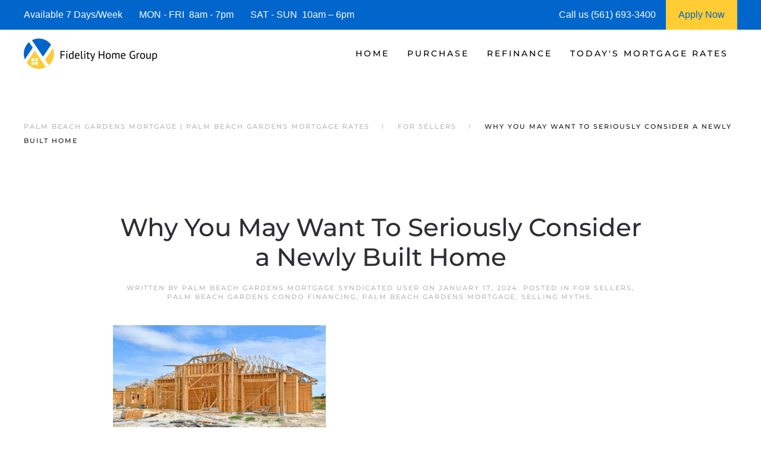

--- FILE ---
content_type: text/html; charset=UTF-8
request_url: https://www.palmbeachgardensmortgage.com/why-you-may-want-to-seriously-consider-a-newly-built-home/
body_size: 16014
content:
<!DOCTYPE html>
<html lang="en-US">
    <head>
        <meta charset="UTF-8">
        <meta http-equiv="X-UA-Compatible" content="IE=edge">
        <meta name="viewport" content="width=device-width, initial-scale=1">
        <link rel="shortcut icon" href="https://palmbeachgardensmortgage.b-cdn.net/wp-content/uploads/palm-beach-gardens-mortgage-.png">
        <link rel="apple-touch-icon" href="https://palmbeachgardensmortgage.b-cdn.net/wp-content/uploads/palm_beach_gardens_mortgage_.jpg">
                <meta name='robots' content='index, follow, max-image-preview:large, max-snippet:-1, max-video-preview:-1' />




	
	<title>| Palm Beach Gardens Mortgage | Palm Beach Gardens Mortgage Rates</title>
	<meta name="description" content="We are Palm Beach Gardens Mortgage Experts! See today&#039;s current Palm Beach Gardens Mortgage Rates and request a Palm Beach Gardens Mortgage Rate Quote." />
	<link rel="canonical" href="https://www.palmbeachgardensmortgage.com/why-you-may-want-to-seriously-consider-a-newly-built-home/" />
	<meta property="og:locale" content="en_US" />
	<meta property="og:type" content="article" />
	<meta property="og:title" content="Why You May Want To Seriously Consider a Newly Built Home | Palm Beach Gardens Mortgage | Palm Beach Gardens Mortgage Rates" />
	<meta property="og:description" content="We are Palm Beach Gardens Mortgage Experts! See today&#039;s current Palm Beach Gardens Mortgage Rates and request a Palm Beach Gardens Mortgage Rate Quote." />
	<meta property="og:url" content="https://www.palmbeachgardensmortgage.com/why-you-may-want-to-seriously-consider-a-newly-built-home/" />
	<meta property="og:site_name" content="Palm Beach Gardens Mortgage | Palm Beach Gardens Mortgage Rates" />
	<meta property="article:published_time" content="2024-01-17T03:03:48+00:00" />
	<meta property="og:image" content="https://files.keepingcurrentmatters.com/KeepingCurrentMatters/content/images/20240109/20240116-Why-You-May-Want-To-Seriously-Consider-a-Newly-Built-Home.png" />
	<meta name="author" content="Palm Beach Gardens Mortgage Syndicated User" />
	<meta name="twitter:card" content="summary_large_image" />
	<meta name="twitter:label1" content="Written by" />
	<meta name="twitter:data1" content="Palm Beach Gardens Mortgage Syndicated User" />
	<meta name="twitter:label2" content="Est. reading time" />
	<meta name="twitter:data2" content="2 minutes" />
	


<link rel="preload" as="font" href="https://palmbeachgardensmortgage.b-cdn.net/wp-content/themes/yootheme/fonts/font-0ee485cd.woff2" data-wpacu-preload-local-font="1" crossorigin>
<link rel="preload" as="font" href="https://palmbeachgardensmortgage.b-cdn.net/wp-content/themes/yootheme/fonts/font-1b36e038.woff" data-wpacu-preload-local-font="1" crossorigin>
<link rel="preload" as="font" href="https://palmbeachgardensmortgage.b-cdn.net/wp-content/themes/yootheme/fonts/font-20f1c359.woff2" data-wpacu-preload-local-font="1" crossorigin>
<link rel="preload" as="font" href="https://palmbeachgardensmortgage.b-cdn.net/wp-content/themes/yootheme/fonts/font-73ed20a4.woff2" data-wpacu-preload-local-font="1" crossorigin>
<link rel="preload" as="font" href="https://palmbeachgardensmortgage.b-cdn.net/wp-content/themes/yootheme/fonts/font-78f0b806.woff" data-wpacu-preload-local-font="1" crossorigin>
<link rel="preload" as="font" href="https://palmbeachgardensmortgage.b-cdn.net/wp-content/themes/yootheme/fonts/font-83e29197.woff" data-wpacu-preload-local-font="1" crossorigin>
<link rel="preload" as="font" href="https://palmbeachgardensmortgage.b-cdn.net/wp-content/themes/yootheme/fonts/font-a7ff3929.woff2" data-wpacu-preload-local-font="1" crossorigin>
<link rel="preload" as="font" href="https://palmbeachgardensmortgage.b-cdn.net/wp-content/themes/yootheme/fonts/font-b9abf7de.woff" data-wpacu-preload-local-font="1" crossorigin>
<link rel="preload" as="font" href="https://palmbeachgardensmortgage.b-cdn.net/wp-content/themes/yootheme/fonts/font-d1d9d765.woff" data-wpacu-preload-local-font="1" crossorigin>
<link rel="preload" as="font" href="https://palmbeachgardensmortgage.b-cdn.net/wp-content/themes/yootheme/fonts/font-d2955fc4.woff2" data-wpacu-preload-local-font="1" crossorigin>
<link rel='dns-prefetch' href='//js.hs-scripts.com' />
<link rel='dns-prefetch' href='//www.googletagmanager.com' />
<link rel='dns-prefetch' href='//palmbeachgardensmortgage.b-cdn.net' />

<link href='https://palmbeachgardensmortgage.b-cdn.net' rel='preconnect' />
<style id='classic-theme-styles-inline-css'>
/*! This file is auto-generated */
.wp-block-button__link{color:#fff;background-color:#32373c;border-radius:9999px;box-shadow:none;text-decoration:none;padding:calc(.667em + 2px) calc(1.333em + 2px);font-size:1.125em}.wp-block-file__button{background:#32373c;color:#fff;text-decoration:none}
/*# sourceURL=/wp-includes/css/classic-themes.min.css */
</style>
<link rel='stylesheet' id='prefix_bootstrap-css' href='https://palmbeachgardensmortgage.b-cdn.net/wp-content/plugins/refinance-capture/assets/css/bootstrap-4.3.1.min.css?ver=6.9' media='all' />
<link data-minify="1" rel='stylesheet' id='prefix_style-css' href='https://palmbeachgardensmortgage.b-cdn.net/wp-content/cache/min/1/wp-content/plugins/refinance-capture/assets/css/style.css?ver=1757303447' media='all' />
<link data-minify="1" href="https://palmbeachgardensmortgage.b-cdn.net/wp-content/cache/min/1/wp-content/themes/yootheme/css/theme.1.css?ver=1757303447" rel="stylesheet">
<link data-minify="1" href="https://palmbeachgardensmortgage.b-cdn.net/wp-content/cache/min/1/wp-content/themes/yootheme/css/theme.update.css?ver=1757303447" rel="stylesheet">











<style data-eae-name="jhCN5UmyBMb">.__eae_cssd, .jhCN5UmyBMb {unicode-bidi: bidi-override;direction: rtl;}</style>


			
			
			
			








		<style id="wp-custom-css">
			.wpforms-form button[type=submit] {
    background-color: #e44e56 !important;
    border-color: #e44e56 !important;
    color: #fff !important;
}
 
.wpforms-form button[type=submit]:hover {
    background-color: #0066cc !important;
}

html{
	font-size: 16px !important;}		</style>
		    <style id='global-styles-inline-css'>
:root{--wp--preset--aspect-ratio--square: 1;--wp--preset--aspect-ratio--4-3: 4/3;--wp--preset--aspect-ratio--3-4: 3/4;--wp--preset--aspect-ratio--3-2: 3/2;--wp--preset--aspect-ratio--2-3: 2/3;--wp--preset--aspect-ratio--16-9: 16/9;--wp--preset--aspect-ratio--9-16: 9/16;--wp--preset--color--black: #000000;--wp--preset--color--cyan-bluish-gray: #abb8c3;--wp--preset--color--white: #ffffff;--wp--preset--color--pale-pink: #f78da7;--wp--preset--color--vivid-red: #cf2e2e;--wp--preset--color--luminous-vivid-orange: #ff6900;--wp--preset--color--luminous-vivid-amber: #fcb900;--wp--preset--color--light-green-cyan: #7bdcb5;--wp--preset--color--vivid-green-cyan: #00d084;--wp--preset--color--pale-cyan-blue: #8ed1fc;--wp--preset--color--vivid-cyan-blue: #0693e3;--wp--preset--color--vivid-purple: #9b51e0;--wp--preset--gradient--vivid-cyan-blue-to-vivid-purple: linear-gradient(135deg,rgb(6,147,227) 0%,rgb(155,81,224) 100%);--wp--preset--gradient--light-green-cyan-to-vivid-green-cyan: linear-gradient(135deg,rgb(122,220,180) 0%,rgb(0,208,130) 100%);--wp--preset--gradient--luminous-vivid-amber-to-luminous-vivid-orange: linear-gradient(135deg,rgb(252,185,0) 0%,rgb(255,105,0) 100%);--wp--preset--gradient--luminous-vivid-orange-to-vivid-red: linear-gradient(135deg,rgb(255,105,0) 0%,rgb(207,46,46) 100%);--wp--preset--gradient--very-light-gray-to-cyan-bluish-gray: linear-gradient(135deg,rgb(238,238,238) 0%,rgb(169,184,195) 100%);--wp--preset--gradient--cool-to-warm-spectrum: linear-gradient(135deg,rgb(74,234,220) 0%,rgb(151,120,209) 20%,rgb(207,42,186) 40%,rgb(238,44,130) 60%,rgb(251,105,98) 80%,rgb(254,248,76) 100%);--wp--preset--gradient--blush-light-purple: linear-gradient(135deg,rgb(255,206,236) 0%,rgb(152,150,240) 100%);--wp--preset--gradient--blush-bordeaux: linear-gradient(135deg,rgb(254,205,165) 0%,rgb(254,45,45) 50%,rgb(107,0,62) 100%);--wp--preset--gradient--luminous-dusk: linear-gradient(135deg,rgb(255,203,112) 0%,rgb(199,81,192) 50%,rgb(65,88,208) 100%);--wp--preset--gradient--pale-ocean: linear-gradient(135deg,rgb(255,245,203) 0%,rgb(182,227,212) 50%,rgb(51,167,181) 100%);--wp--preset--gradient--electric-grass: linear-gradient(135deg,rgb(202,248,128) 0%,rgb(113,206,126) 100%);--wp--preset--gradient--midnight: linear-gradient(135deg,rgb(2,3,129) 0%,rgb(40,116,252) 100%);--wp--preset--font-size--small: 13px;--wp--preset--font-size--medium: 20px;--wp--preset--font-size--large: 36px;--wp--preset--font-size--x-large: 42px;--wp--preset--spacing--20: 0.44rem;--wp--preset--spacing--30: 0.67rem;--wp--preset--spacing--40: 1rem;--wp--preset--spacing--50: 1.5rem;--wp--preset--spacing--60: 2.25rem;--wp--preset--spacing--70: 3.38rem;--wp--preset--spacing--80: 5.06rem;--wp--preset--shadow--natural: 6px 6px 9px rgba(0, 0, 0, 0.2);--wp--preset--shadow--deep: 12px 12px 50px rgba(0, 0, 0, 0.4);--wp--preset--shadow--sharp: 6px 6px 0px rgba(0, 0, 0, 0.2);--wp--preset--shadow--outlined: 6px 6px 0px -3px rgb(255, 255, 255), 6px 6px rgb(0, 0, 0);--wp--preset--shadow--crisp: 6px 6px 0px rgb(0, 0, 0);}:where(.is-layout-flex){gap: 0.5em;}:where(.is-layout-grid){gap: 0.5em;}body .is-layout-flex{display: flex;}.is-layout-flex{flex-wrap: wrap;align-items: center;}.is-layout-flex > :is(*, div){margin: 0;}body .is-layout-grid{display: grid;}.is-layout-grid > :is(*, div){margin: 0;}:where(.wp-block-columns.is-layout-flex){gap: 2em;}:where(.wp-block-columns.is-layout-grid){gap: 2em;}:where(.wp-block-post-template.is-layout-flex){gap: 1.25em;}:where(.wp-block-post-template.is-layout-grid){gap: 1.25em;}.has-black-color{color: var(--wp--preset--color--black) !important;}.has-cyan-bluish-gray-color{color: var(--wp--preset--color--cyan-bluish-gray) !important;}.has-white-color{color: var(--wp--preset--color--white) !important;}.has-pale-pink-color{color: var(--wp--preset--color--pale-pink) !important;}.has-vivid-red-color{color: var(--wp--preset--color--vivid-red) !important;}.has-luminous-vivid-orange-color{color: var(--wp--preset--color--luminous-vivid-orange) !important;}.has-luminous-vivid-amber-color{color: var(--wp--preset--color--luminous-vivid-amber) !important;}.has-light-green-cyan-color{color: var(--wp--preset--color--light-green-cyan) !important;}.has-vivid-green-cyan-color{color: var(--wp--preset--color--vivid-green-cyan) !important;}.has-pale-cyan-blue-color{color: var(--wp--preset--color--pale-cyan-blue) !important;}.has-vivid-cyan-blue-color{color: var(--wp--preset--color--vivid-cyan-blue) !important;}.has-vivid-purple-color{color: var(--wp--preset--color--vivid-purple) !important;}.has-black-background-color{background-color: var(--wp--preset--color--black) !important;}.has-cyan-bluish-gray-background-color{background-color: var(--wp--preset--color--cyan-bluish-gray) !important;}.has-white-background-color{background-color: var(--wp--preset--color--white) !important;}.has-pale-pink-background-color{background-color: var(--wp--preset--color--pale-pink) !important;}.has-vivid-red-background-color{background-color: var(--wp--preset--color--vivid-red) !important;}.has-luminous-vivid-orange-background-color{background-color: var(--wp--preset--color--luminous-vivid-orange) !important;}.has-luminous-vivid-amber-background-color{background-color: var(--wp--preset--color--luminous-vivid-amber) !important;}.has-light-green-cyan-background-color{background-color: var(--wp--preset--color--light-green-cyan) !important;}.has-vivid-green-cyan-background-color{background-color: var(--wp--preset--color--vivid-green-cyan) !important;}.has-pale-cyan-blue-background-color{background-color: var(--wp--preset--color--pale-cyan-blue) !important;}.has-vivid-cyan-blue-background-color{background-color: var(--wp--preset--color--vivid-cyan-blue) !important;}.has-vivid-purple-background-color{background-color: var(--wp--preset--color--vivid-purple) !important;}.has-black-border-color{border-color: var(--wp--preset--color--black) !important;}.has-cyan-bluish-gray-border-color{border-color: var(--wp--preset--color--cyan-bluish-gray) !important;}.has-white-border-color{border-color: var(--wp--preset--color--white) !important;}.has-pale-pink-border-color{border-color: var(--wp--preset--color--pale-pink) !important;}.has-vivid-red-border-color{border-color: var(--wp--preset--color--vivid-red) !important;}.has-luminous-vivid-orange-border-color{border-color: var(--wp--preset--color--luminous-vivid-orange) !important;}.has-luminous-vivid-amber-border-color{border-color: var(--wp--preset--color--luminous-vivid-amber) !important;}.has-light-green-cyan-border-color{border-color: var(--wp--preset--color--light-green-cyan) !important;}.has-vivid-green-cyan-border-color{border-color: var(--wp--preset--color--vivid-green-cyan) !important;}.has-pale-cyan-blue-border-color{border-color: var(--wp--preset--color--pale-cyan-blue) !important;}.has-vivid-cyan-blue-border-color{border-color: var(--wp--preset--color--vivid-cyan-blue) !important;}.has-vivid-purple-border-color{border-color: var(--wp--preset--color--vivid-purple) !important;}.has-vivid-cyan-blue-to-vivid-purple-gradient-background{background: var(--wp--preset--gradient--vivid-cyan-blue-to-vivid-purple) !important;}.has-light-green-cyan-to-vivid-green-cyan-gradient-background{background: var(--wp--preset--gradient--light-green-cyan-to-vivid-green-cyan) !important;}.has-luminous-vivid-amber-to-luminous-vivid-orange-gradient-background{background: var(--wp--preset--gradient--luminous-vivid-amber-to-luminous-vivid-orange) !important;}.has-luminous-vivid-orange-to-vivid-red-gradient-background{background: var(--wp--preset--gradient--luminous-vivid-orange-to-vivid-red) !important;}.has-very-light-gray-to-cyan-bluish-gray-gradient-background{background: var(--wp--preset--gradient--very-light-gray-to-cyan-bluish-gray) !important;}.has-cool-to-warm-spectrum-gradient-background{background: var(--wp--preset--gradient--cool-to-warm-spectrum) !important;}.has-blush-light-purple-gradient-background{background: var(--wp--preset--gradient--blush-light-purple) !important;}.has-blush-bordeaux-gradient-background{background: var(--wp--preset--gradient--blush-bordeaux) !important;}.has-luminous-dusk-gradient-background{background: var(--wp--preset--gradient--luminous-dusk) !important;}.has-pale-ocean-gradient-background{background: var(--wp--preset--gradient--pale-ocean) !important;}.has-electric-grass-gradient-background{background: var(--wp--preset--gradient--electric-grass) !important;}.has-midnight-gradient-background{background: var(--wp--preset--gradient--midnight) !important;}.has-small-font-size{font-size: var(--wp--preset--font-size--small) !important;}.has-medium-font-size{font-size: var(--wp--preset--font-size--medium) !important;}.has-large-font-size{font-size: var(--wp--preset--font-size--large) !important;}.has-x-large-font-size{font-size: var(--wp--preset--font-size--x-large) !important;}
/*# sourceURL=global-styles-inline-css */
</style>
<meta name="generator" content="WP Rocket 3.20.3" data-wpr-features="wpr_defer_js wpr_minify_concatenate_js wpr_minify_css wpr_preload_links wpr_desktop" /></head>
    <body data-rsssl=1 class="wp-singular post-template-default single single-post postid-14979 single-format-standard wp-theme-yootheme">
<script data-cfasync="false" data-pagespeed-no-defer>
	var gtm4wp_datalayer_name = "dataLayer";
	var dataLayer = dataLayer || [];
</script>
<script src="https://palmbeachgardensmortgage.b-cdn.net/wp-content/plugins/refinance-capture/assets/js/jquery.min.js?ver=6.9" id="prefix_jquery-js" data-rocket-defer defer></script>


<script src="https://palmbeachgardensmortgage.b-cdn.net/wp-includes/js/jquery/jquery.min.js?ver=3.7.1" id="jquery-core-js" data-rocket-defer defer></script>

<script src="https://www.googletagmanager.com/gtag/js?id=GT-KDQF5DK" id="google_gtagjs-js" async></script>
<script id="google_gtagjs-js-after">
window.dataLayer = window.dataLayer || [];function gtag(){dataLayer.push(arguments);}
gtag("set","linker",{"domains":["www.palmbeachgardensmortgage.com"]});
gtag("js", new Date());
gtag("set", "developer_id.dZTNiMT", true);
gtag("config", "GT-KDQF5DK");
//# sourceURL=google_gtagjs-js-after
</script>
<script> var __eae_open = function (str) { document.location.href = __eae_decode(str); }; var __eae_decode = function (str) { return str.replace(/[a-zA-Z]/g, function(c) { return String.fromCharCode( (c <= "Z" ? 90 : 122) >= (c = c.charCodeAt(0) + 13) ? c : c - 26 ); }); }; var __eae_decode_emails = function () { var __eae_emails = document.querySelectorAll(".__eae_r13"); for (var i = 0; i < __eae_emails.length; i++) { __eae_emails[i].textContent = __eae_decode(__eae_emails[i].textContent); } }; if (document.readyState !== "loading") { __eae_decode_emails(); } else if (document.addEventListener) { document.addEventListener("DOMContentLoaded", __eae_decode_emails); } else { document.attachEvent("onreadystatechange", function () { if (document.readyState !== "loading") __eae_decode_emails(); }); } var J1mMAYx_L7uYTBx_ = function (str) { var r = function (a, d) { var map = "!\"#$%&'()*+,-./0123456789:;<=>?@ABCDEFGHIJKLMNOPQRSTUVWXYZ[\\]^_`abcdefghijklmnopqrstuvwxyz{|}~"; for (var i = 0; i < a.length; i++) { var pos = map.indexOf(a[i]); d += pos >= 0 ? map[(pos + 47) % 94] : a[i]; } return d; }; window.location.href = r(str, ""); }; document.addEventListener("copy", function (event) { if ( NodeList.prototype.forEach === undefined || Array.from === undefined || String.prototype.normalize === undefined || ! event.clipboardData ) { return; } var encoded = []; var copiedText = window.getSelection().toString().trim(); document.querySelectorAll( "." + document.querySelector("style[data-eae-name]").dataset.eaeName ).forEach(function (item) { encoded.push(item.innerText.trim()); }); if (! encoded.length) { return; } encoded.filter(function (value, index, self) { return self.indexOf(value) === index; }).map(function (item) { return { original: new RegExp(item.replace(/[-\/\\^$*+?.()|[\]{}]/g, "\\$&"), "ig"), reverse: Array.from(item.normalize("NFC")) .reverse() .join('') .replace(/[()]/g, "__eae__") }; }).forEach(function (item) { copiedText = copiedText.replace( item.original, item.reverse.replace("__eae__", "(").replace("__eae__", ")") ) }); event.clipboardData.setData("text/plain", copiedText); event.preventDefault(); }); </script>







        
			
			
<style>
             #top-info-bar{
                 height:50px;
                 background:#0066cc;
                 color:#fff;
                 padding:0px 40px;
                 display:inline-table;
                 width:100%
             }
             
             .middle-cell{
                 display: table-cell;
                 vertical-align: middle;
             }
             
                @media screen and (max-width: 950px) {
                      #top-info-bar {
                        display:none;
                      }
                }
            </style>
			<div data-rocket-location-hash="5f351712cfcb6a02257e43d711144293" id="top-info-bar">
			    <div data-rocket-location-hash="8609ef8004f30f7bba0b327796690560" class="middle-cell">
			        Available 7 Days/Week &nbsp;&nbsp;&nbsp;&nbsp;&nbsp;
			        MON - FRI &nbsp;8am - 7pm &nbsp;&nbsp;&nbsp;&nbsp;&nbsp;
			        SAT - SUN &nbsp;10am – 6pm
			    </div>
			    <div  class="middle-cell" style="width:180px;">Call us (561) 693-3400</div>
			    <a style="height: 100%;display: table-cell;background: #ffcc33;text-align: center;width: 120px;"  href="https://fidelityhomegroup.loanzify.io/register" target="_blank">
			        <span style="line-height: 50px;color: #0066cc;">Apply Now</span>
			    </a>
			</div>
			
			
			
        <div data-rocket-location-hash="45b09b1c8c8bb201feb85e9c4f19f5d4" class="tm-page">

                        


<header data-rocket-location-hash="1365ba98925748a5daac44f53a950c87" class="tm-header-mobile uk-hidden@m">


        <div data-rocket-location-hash="1043cd3ca4d037f8cb87e4cb6e148072" uk-sticky show-on-up animation="uk-animation-slide-top" cls-active="uk-navbar-sticky" sel-target=".uk-navbar-container">
    
        <div class="uk-navbar-container">

            <div class="uk-container uk-container-expand">
                <nav class="uk-navbar" uk-navbar="{&quot;align&quot;:&quot;left&quot;,&quot;container&quot;:&quot;.tm-header-mobile &gt; [uk-sticky]&quot;,&quot;boundary&quot;:&quot;.tm-header-mobile .uk-navbar-container&quot;}">

                                        <div class="uk-navbar-left">

                        
                                                    <a uk-toggle href="#tm-dialog-mobile" class="uk-navbar-toggle">

        
        <div uk-navbar-toggle-icon></div>

        
    </a>                        
                        
                    </div>
                    
                                        <div class="uk-navbar-center">

                                                    <a href="https://www.palmbeachgardensmortgage.com/" aria-label="Back to home" class="uk-logo uk-navbar-item">
    <picture>
<source type="image/webp" srcset="https://palmbeachgardensmortgage.b-cdn.net/wp-content/themes/yootheme/cache/9a/palm-beach-gardens-mortgage-9a3b2028.webp 205w, https://palmbeachgardensmortgage.b-cdn.net/wp-content/themes/yootheme/cache/2b/palm-beach-gardens-mortgage-2bcb5c02.webp 410w" sizes="(min-width: 205px) 205px">
<img alt="Palm Beach Gardens Mortgage | Palm Beach Gardens Mortgage Rates" loading="eager" src="https://palmbeachgardensmortgage.b-cdn.net/wp-content/themes/yootheme/cache/0f/palm-beach-gardens-mortgage-0f419829.png" width="205" height="50">
</picture></a>                        
                        
                    </div>
                    
                    
                </nav>
            </div>

        </div>

        </div>
    



        <div data-rocket-location-hash="d9dc3695720ae68a4e0530cb3b03c449" id="tm-dialog-mobile" uk-offcanvas="container: true; overlay: true" mode="push">
        <div class="uk-offcanvas-bar uk-flex uk-flex-column">

                        <button class="uk-offcanvas-close uk-close-large" type="button" uk-close uk-toggle="cls: uk-close-large; mode: media; media: @s"></button>
            
                        <div class="uk-margin-auto-bottom">
                
<div class="uk-panel widget widget_nav_menu" id="nav_menu-3">

    
    
<ul class="uk-nav uk-nav-default">
    
	<li class="menu-item menu-item-type-post_type menu-item-object-page menu-item-home menu-item-has-children uk-parent"><a href="https://www.palmbeachgardensmortgage.com/">Home</a>
	<ul class="uk-nav-sub">

		<li class="menu-item menu-item-type-post_type menu-item-object-page"><a href="https://www.palmbeachgardensmortgage.com/about/">Fidelity Home Group</a></li>
		<li class="menu-item menu-item-type-post_type menu-item-object-page"><a href="https://www.palmbeachgardensmortgage.com/contact/">Contact Us</a></li>
		<li class="menu-item menu-item-type-post_type menu-item-object-page"><a href="https://www.palmbeachgardensmortgage.com/palm-beach-gardens-mortgage-reviews/">Reviews</a></li></ul></li>
	<li class="menu-item menu-item-type-post_type menu-item-object-page menu-item-has-children uk-parent"><a href="https://www.palmbeachgardensmortgage.com/palm-beach-gardens-purchase-mortgages/">Purchase</a>
	<ul class="uk-nav-sub">

		<li class="menu-item menu-item-type-post_type menu-item-object-page"><a href="https://www.palmbeachgardensmortgage.com/palm-beach-gardens-mortgage-qualifier/">| Home Purchase Qualifier |</a></li>
		<li class="menu-item menu-item-type-post_type menu-item-object-page"><a href="https://www.palmbeachgardensmortgage.com/palm-beach-gardens-mortgage-purchase-quote/">| Purchase Rate Quote |</a></li>
		<li class="menu-item menu-item-type-custom menu-item-object-custom"><a href="https://fidelityhomegroup.loanzify.io/register" target="_blank">Apply Now</a></li>
		<li class="menu-item menu-item-type-post_type menu-item-object-page"><a href="https://www.palmbeachgardensmortgage.com/palm-beach-gardens-home-affordability-calculator/">Affordability Calculator</a></li>
		<li class="menu-item menu-item-type-post_type menu-item-object-page"><a href="https://www.palmbeachgardensmortgage.com/palm-beach-gardens-mortgage-calculator/">Mortgage Calculator</a></li>
		<li class="menu-item menu-item-type-post_type menu-item-object-page menu-item-has-children uk-parent"><a href="https://www.palmbeachgardensmortgage.com/palm-beach-gardens-mortgage-programs/">Mortgage Programs</a>
		<ul>

			<li class="menu-item menu-item-type-post_type menu-item-object-page"><a href="https://www.palmbeachgardensmortgage.com/palm-beach-gardens-condo-financing/">Condo Mortgages</a></li>
			<li class="menu-item menu-item-type-post_type menu-item-object-page"><a href="https://www.palmbeachgardensmortgage.com/palm-beach-gardens-condo-financing/">Condotel Mortgages</a></li></ul></li></ul></li>
	<li class="menu-item menu-item-type-post_type menu-item-object-page menu-item-has-children uk-parent"><a href="https://www.palmbeachgardensmortgage.com/palm-beach-gardens-mortgage-refinance/">Refinance</a>
	<ul class="uk-nav-sub">

		<li class="menu-item menu-item-type-post_type menu-item-object-page"><a href="https://www.palmbeachgardensmortgage.com/palm-beach-gardens-mortgage-refinance-quote/">| Refinance Rate Quote |</a></li>
		<li class="menu-item menu-item-type-custom menu-item-object-custom"><a href="https://fidelityhomegroup.loanzify.io/register" target="_blank">Apply Now</a></li>
		<li class="menu-item menu-item-type-post_type menu-item-object-page"><a href="https://www.palmbeachgardensmortgage.com/palm-beach-gardens-mortgage-calculator/">Mortgage Calculator</a></li>
		<li class="menu-item menu-item-type-post_type menu-item-object-page menu-item-has-children uk-parent"><a href="https://www.palmbeachgardensmortgage.com/palm-beach-gardens-mortgage-programs/">Mortgage Programs</a>
		<ul>

			<li class="menu-item menu-item-type-post_type menu-item-object-page"><a href="https://www.palmbeachgardensmortgage.com/palm-beach-gardens-condo-financing/">Condo Mortgages</a></li>
			<li class="menu-item menu-item-type-post_type menu-item-object-page"><a href="https://www.palmbeachgardensmortgage.com/palm-beach-gardens-condo-financing/">Condotel Mortgages</a></li></ul></li></ul></li>
	<li class="menu-item menu-item-type-post_type menu-item-object-page menu-item-has-children uk-parent"><a href="https://www.palmbeachgardensmortgage.com/palm-beach-gardens-mortgage-rates/">Today's Mortgage Rates</a>
	<ul class="uk-nav-sub">

		<li class="menu-item menu-item-type-post_type menu-item-object-page"><a href="https://www.palmbeachgardensmortgage.com/palm-beach-gardens-mortgage-qualifier/">| Home Purchase Qualifier |</a></li>
		<li class="menu-item menu-item-type-post_type menu-item-object-page"><a href="https://www.palmbeachgardensmortgage.com/palm-beach-gardens-mortgage-rate-quote/">| Mortgage Rate Quote |</a></li>
		<li class="menu-item menu-item-type-custom menu-item-object-custom"><a href="https://fidelityhomegroup.loanzify.io/register" target="_blank">Apply Now</a></li></ul></li></ul>

</div>
            </div>
            
            
        </div>
    </div>
    
    
    

</header>




<header data-rocket-location-hash="7f6320eecf6ed1c68e500cc1fb1d7ad1" class="tm-header uk-visible@m">



        <div data-rocket-location-hash="20224bcbbff56a3eae2f461f2ca65576" uk-sticky media="@m" cls-active="uk-navbar-sticky" sel-target=".uk-navbar-container">
    
        <div class="uk-navbar-container">

            <div class="uk-container uk-container-expand">
                <nav class="uk-navbar" uk-navbar="{&quot;align&quot;:&quot;left&quot;,&quot;container&quot;:&quot;.tm-header &gt; [uk-sticky]&quot;,&quot;boundary&quot;:&quot;.tm-header .uk-navbar-container&quot;}">

                                        <div class="uk-navbar-left">

                                                    <a href="https://www.palmbeachgardensmortgage.com/" aria-label="Back to home" class="uk-logo uk-navbar-item">
    <picture>
<source type="image/webp" srcset="https://palmbeachgardensmortgage.b-cdn.net/wp-content/themes/yootheme/cache/87/palm-beach-gardens-mortgage-8714933b.webp 225w, https://palmbeachgardensmortgage.b-cdn.net/wp-content/themes/yootheme/cache/33/palm-beach-gardens-mortgage-3388584e.webp 449w, https://palmbeachgardensmortgage.b-cdn.net/wp-content/themes/yootheme/cache/bd/palm-beach-gardens-mortgage-bd6c6a72.webp 450w" sizes="(min-width: 225px) 225px">
<img alt="Palm Beach Gardens Mortgage | Palm Beach Gardens Mortgage Rates" loading="eager" src="https://palmbeachgardensmortgage.b-cdn.net/wp-content/themes/yootheme/cache/12/palm-beach-gardens-mortgage-126e2b3a.png" width="225" height="55">
</picture></a>                        
                        
                        
                    </div>
                    
                    
                                        <div class="uk-navbar-right">

                                                    
<ul class="uk-navbar-nav">
    
	<li class="menu-item menu-item-type-post_type menu-item-object-page menu-item-home menu-item-has-children uk-parent"><a href="https://www.palmbeachgardensmortgage.com/">Home</a>
	<div class="uk-drop uk-navbar-dropdown"><div><ul class="uk-nav uk-navbar-dropdown-nav">

		<li class="menu-item menu-item-type-post_type menu-item-object-page"><a href="https://www.palmbeachgardensmortgage.com/about/">Fidelity Home Group</a></li>
		<li class="menu-item menu-item-type-post_type menu-item-object-page"><a href="https://www.palmbeachgardensmortgage.com/contact/">Contact Us</a></li>
		<li class="menu-item menu-item-type-post_type menu-item-object-page"><a href="https://www.palmbeachgardensmortgage.com/palm-beach-gardens-mortgage-reviews/">Reviews</a></li></ul></div></div></li>
	<li class="menu-item menu-item-type-post_type menu-item-object-page menu-item-has-children uk-parent"><a href="https://www.palmbeachgardensmortgage.com/palm-beach-gardens-purchase-mortgages/">Purchase</a>
	<div class="uk-drop uk-navbar-dropdown"><div><ul class="uk-nav uk-navbar-dropdown-nav">

		<li class="menu-item menu-item-type-post_type menu-item-object-page"><a href="https://www.palmbeachgardensmortgage.com/palm-beach-gardens-mortgage-qualifier/">| Home Purchase Qualifier |</a></li>
		<li class="menu-item menu-item-type-post_type menu-item-object-page"><a href="https://www.palmbeachgardensmortgage.com/palm-beach-gardens-mortgage-purchase-quote/">| Purchase Rate Quote |</a></li>
		<li class="menu-item menu-item-type-custom menu-item-object-custom"><a href="https://fidelityhomegroup.loanzify.io/register" target="_blank">Apply Now</a></li>
		<li class="menu-item menu-item-type-post_type menu-item-object-page"><a href="https://www.palmbeachgardensmortgage.com/palm-beach-gardens-home-affordability-calculator/">Affordability Calculator</a></li>
		<li class="menu-item menu-item-type-post_type menu-item-object-page"><a href="https://www.palmbeachgardensmortgage.com/palm-beach-gardens-mortgage-calculator/">Mortgage Calculator</a></li>
		<li class="menu-item menu-item-type-post_type menu-item-object-page menu-item-has-children uk-parent"><a href="https://www.palmbeachgardensmortgage.com/palm-beach-gardens-mortgage-programs/">Mortgage Programs</a>
		<ul class="uk-nav-sub">

			<li class="menu-item menu-item-type-post_type menu-item-object-page"><a href="https://www.palmbeachgardensmortgage.com/palm-beach-gardens-condo-financing/">Condo Mortgages</a></li>
			<li class="menu-item menu-item-type-post_type menu-item-object-page"><a href="https://www.palmbeachgardensmortgage.com/palm-beach-gardens-condo-financing/">Condotel Mortgages</a></li></ul></li></ul></div></div></li>
	<li class="menu-item menu-item-type-post_type menu-item-object-page menu-item-has-children uk-parent"><a href="https://www.palmbeachgardensmortgage.com/palm-beach-gardens-mortgage-refinance/">Refinance</a>
	<div class="uk-drop uk-navbar-dropdown"><div><ul class="uk-nav uk-navbar-dropdown-nav">

		<li class="menu-item menu-item-type-post_type menu-item-object-page"><a href="https://www.palmbeachgardensmortgage.com/palm-beach-gardens-mortgage-refinance-quote/">| Refinance Rate Quote |</a></li>
		<li class="menu-item menu-item-type-custom menu-item-object-custom"><a href="https://fidelityhomegroup.loanzify.io/register" target="_blank">Apply Now</a></li>
		<li class="menu-item menu-item-type-post_type menu-item-object-page"><a href="https://www.palmbeachgardensmortgage.com/palm-beach-gardens-mortgage-calculator/">Mortgage Calculator</a></li>
		<li class="menu-item menu-item-type-post_type menu-item-object-page menu-item-has-children uk-parent"><a href="https://www.palmbeachgardensmortgage.com/palm-beach-gardens-mortgage-programs/">Mortgage Programs</a>
		<ul class="uk-nav-sub">

			<li class="menu-item menu-item-type-post_type menu-item-object-page"><a href="https://www.palmbeachgardensmortgage.com/palm-beach-gardens-condo-financing/">Condo Mortgages</a></li>
			<li class="menu-item menu-item-type-post_type menu-item-object-page"><a href="https://www.palmbeachgardensmortgage.com/palm-beach-gardens-condo-financing/">Condotel Mortgages</a></li></ul></li></ul></div></div></li>
	<li class="menu-item menu-item-type-post_type menu-item-object-page menu-item-has-children uk-parent"><a href="https://www.palmbeachgardensmortgage.com/palm-beach-gardens-mortgage-rates/">Today's Mortgage Rates</a>
	<div class="uk-drop uk-navbar-dropdown"><div><ul class="uk-nav uk-navbar-dropdown-nav">

		<li class="menu-item menu-item-type-post_type menu-item-object-page"><a href="https://www.palmbeachgardensmortgage.com/palm-beach-gardens-mortgage-qualifier/">| Home Purchase Qualifier |</a></li>
		<li class="menu-item menu-item-type-post_type menu-item-object-page"><a href="https://www.palmbeachgardensmortgage.com/palm-beach-gardens-mortgage-rate-quote/">| Mortgage Rate Quote |</a></li>
		<li class="menu-item menu-item-type-custom menu-item-object-custom"><a href="https://fidelityhomegroup.loanzify.io/register" target="_blank">Apply Now</a></li></ul></div></div></li></ul>
                        
                                                                            
                    </div>
                    
                </nav>
            </div>

        </div>

        </div>
    







</header>

            
            
            
            <div id="tm-main"  class="tm-main uk-section uk-section-default" uk-height-viewport="expand: true">
                <div data-rocket-location-hash="8921386796f94949825e73d8468da0a1" class="uk-container">

                    
                                                        <div class="uk-margin-medium-bottom">
                                

<nav class="uk-margin-medium-bottom" aria-label="Breadcrumb">
    <ul class="uk-breadcrumb">
    
            <li>            <a href="https://www.palmbeachgardensmortgage.com/"><span>Palm Beach Gardens Mortgage | Palm Beach Gardens Mortgage Rates</span></a>
            </li>    
            <li>            <a href="https://www.palmbeachgardensmortgage.com/category/for-sellers/"><span>For Sellers</span></a>
            </li>    
            <li>            <span aria-current="page">Why You May Want To Seriously Consider a Newly Built Home</span>            </li>    
    </ul>
</nav>
                            </div>
                            
            
<article id="post-14979" class="uk-article post-14979 post type-post status-publish format-standard hentry category-for-sellers category-palm-beach-gardens-condo-financing category-palm-beach-gardens-mortgage category-selling-myths tag-palmbeachgardens tag-palmbeachgardenscondofinancing tag-palmbeachgardenscondomortgage tag-palmbeachgardenscondotelfinancing tag-palmbeachgardensmortgage tag-palmbeachgardensmortgagebroker tag-palmbeachgardensmortgagecalculator tag-palmbeachgardensmortgagecompany tag-palmbeachgardensmortgagerates" typeof="Article" vocab="https://schema.org/">

    <meta property="name" content="Why You May Want To Seriously Consider a Newly Built Home">
    <meta property="author" typeof="Person" content="Palm Beach Gardens Mortgage Syndicated User">
    <meta property="dateModified" content="2024-01-17T03:03:48+00:00">
    <meta class="uk-margin-remove-adjacent" property="datePublished" content="2024-01-17T03:03:48+00:00">

            
        <div class="uk-container uk-container-small">
    
        
        <h1 property="headline" class="uk-margin-large-top uk-margin-remove-bottom uk-text-center uk-article-title">Why You May Want To Seriously Consider a Newly Built Home</h1>
                            <p class="uk-margin-top uk-margin-remove-bottom uk-article-meta uk-text-center">
                Written by <a href="https://www.palmbeachgardensmortgage.com/author/florida-condotel-mortgage/">Palm Beach Gardens Mortgage Syndicated User</a> on <time datetime="2024-01-17T03:03:48+00:00">January 17, 2024</time>.                Posted in <a href="https://www.palmbeachgardensmortgage.com/category/for-sellers/" rel="category tag">For Sellers</a>, <a href="https://www.palmbeachgardensmortgage.com/category/palm-beach-gardens-condo-financing/" rel="category tag">Palm Beach Gardens Condo Financing</a>, <a href="https://www.palmbeachgardensmortgage.com/category/palm-beach-gardens-mortgage/" rel="category tag">Palm Beach Gardens Mortgage</a>, <a href="https://www.palmbeachgardensmortgage.com/category/selling-myths/" rel="category tag">Selling Myths</a>.                            </p>
                
        
        
                    <div class="uk-margin-medium-top" property="text">

                
                                    <div><img decoding="async" width="358" src="https://files.keepingcurrentmatters.com/KeepingCurrentMatters/content/images/20240109/20240116-Why-You-May-Want-To-Seriously-Consider-a-Newly-Built-Home.png" alt="Why You May Want To Seriously Consider a Newly Built Home Simplifying The Market" loading="lazy" style="display: block; margin-bottom: 5px; clear: both; max-width: 100%;"><p>Are you putting off your plans <a href="https://www.simplifyingthemarket.com/2023/12/29/the-benefits-of-working-with-an-agent-when-you-sell-your-house-infographic/?a=429471-6e7ae3e7d7cea4059ea7d116981248f9" rel="noopener noreferrer" target="_blank">to sell</a> because you’re worried you won’t be able to find a home you like when you move? If so, it may be time to consider a newly built home and the benefits that come with one. Here’s why.</p><h4><strong>Near-Record Percentage of New Home Inventory</strong></h4><p>Newly built homes are becoming an increasingly significant part of today’s housing inventory. According to the most recent report from the <a href="https://www.nahb.org/news-and-economics/press-releases/2023/12/new-home-sales-down-in-november-but-should-improve-moving-forward" rel="noopener noreferrer" target="_blank"><em>National Association of Home Builders</em></a> (NAHB):</p><blockquote>“<em>Newly built homes available for sale accounted for 31% of total homes available for sale in November, compared to an approximate 12% historical average.”</em></blockquote><p><strong>That means the percentage of the total homes available to buy that are newly built is well over two times higher than the norm. </strong>And even more new homes are on the way. </p><p><a href="https://www.census.gov/construction/nrc/pdf/newresconst.pdf" rel="noopener noreferrer" target="_blank">Recent data</a> from the <em>Census</em> shows there’s been an uptick in both housing starts (where builders break ground on more new homes) and housing completions (homes where construction just wrapped). </p><p>And while some people may worry builders are building too many homes, that isn’t a concern – if anything, the recent increase is really good news. As Lawrence Yun, Chief Economist at the <em>National Association of Realtors</em> (NAR), <a href="https://www.nar.realtor/magazine/real-estate-news/home-sales-start-to-rise-building-momentum-for-2024" rel="noopener noreferrer" target="_blank">explains</a>:</p><blockquote><em>“Even more home building will be needed with the housing shortage persisting in most markets . . . </em><strong><em>Another 30% rise in home construction can easily be absorbed in the marketplace</em></strong><em> . . .”</em></blockquote><h4><strong>How This Helps You </strong></h4><p>Since the supply of existing <a href="https://www.simplifyingthemarket.com/2023/12/18/why-now-is-still-a-great-time-to-sell-your-house/?a=429471-6e7ae3e7d7cea4059ea7d116981248f9" rel="noopener noreferrer" target="_blank">homes for sale</a> is still low right now, the increase of new-home construction can be a game changer because it gives you more options for your search. </p><p>Picture yourself in a home that’s new from the ground up: new appliances, fresh paint, fewer maintenance needs because everything is new, and so much more. Doesn’t that sound nice? </p><p>And it may be more within reach than you ever imagined. In addition, some builders are offering things like mortgage rate buy-downs for homebuyers right now. This can help offset today’s affordability challenges while also getting you into your dream home. In a recent article, Patrick Duffy, Senior Real Estate Economist at <em>U.S. News, </em><a href="https://realestate.usnews.com/real-estate/articles/things-to-know-before-building-a-new-home" rel="noopener noreferrer" target="_blank">explains</a>:</p><blockquote><em>“Builders have been using mortgage interest rate buydowns for many years as a sales incentive whenever interest rates are relatively high, . . .</em><strong><em>Today more builders are offering rate buydowns for the entirety of the loan, allowing buyers to finance more home for the same payment amount</em></strong><em>.”</em></blockquote><p>Just remember, the process of buying from a builder is different from buying from a home seller, so it’s important to partner with a trusted <a href="https://www.simplifyingthemarket.com/2023/12/21/sell-smarter-why-working-with-a-real-estate-agent-may-beat-going-solo/?a=429471-6e7ae3e7d7cea4059ea7d116981248f9" rel="noopener noreferrer" target="_blank">real estate agent</a> who knows the local market. They’ll be your go-to resource for coordinating with the builder, reviewing contracts, and more.</p><h3>Bottom Line</h3><p>If you’re trying <a href="https://www.simplifyingthemarket.com/2023/12/22/get-your-house-ready-to-sell-this-winter-infographic/" rel="noopener noreferrer" target="_blank">to sell</a> so you can make a move but you’re having a hard time finding a home you like, connect with a local real estate agent to explore all of your options, including the newly built homes in our area.</p></div>                
                
            </div>
        
                <p class="uk-text-center">
                                        <a href="https://www.palmbeachgardensmortgage.com/tag/palmbeachgardens/">#palmbeachgardens</a>,                            <a href="https://www.palmbeachgardensmortgage.com/tag/palmbeachgardenscondofinancing/">#palmbeachgardenscondofinancing</a>,                            <a href="https://www.palmbeachgardensmortgage.com/tag/palmbeachgardenscondomortgage/">#palmbeachgardenscondomortgage</a>,                            <a href="https://www.palmbeachgardensmortgage.com/tag/palmbeachgardenscondotelfinancing/">#palmbeachgardenscondotelfinancing</a>,                            <a href="https://www.palmbeachgardensmortgage.com/tag/palmbeachgardensmortgage/">#palmbeachgardensmortgage</a>,                            <a href="https://www.palmbeachgardensmortgage.com/tag/palmbeachgardensmortgagebroker/">#palmbeachgardensmortgagebroker</a>,                            <a href="https://www.palmbeachgardensmortgage.com/tag/palmbeachgardensmortgagecalculator/">#palmbeachgardensmortgagecalculator</a>,                            <a href="https://www.palmbeachgardensmortgage.com/tag/palmbeachgardensmortgagecompany/">#palmbeachgardensmortgagecompany</a>,                            <a href="https://www.palmbeachgardensmortgage.com/tag/palmbeachgardensmortgagerates/">#palmbeachgardensmortgagerates</a>                    </p>
        
        
                <nav class="uk-margin-medium">
            <ul class="uk-pagination uk-margin-remove-bottom">
                                <li><a href="https://www.palmbeachgardensmortgage.com/homeownership-is-still-at-the-heart-of-the-american-dream/" rel="prev"><span uk-pagination-previous></span> Previous</a></li>
                                                <li class="uk-margin-auto-left"><a href="https://www.palmbeachgardensmortgage.com/2-reasons-why-todays-mortgage-rate-trend-is-good-for-sellers/" rel="next">Next <span uk-pagination-next></span></a></li>
                            </ul>
        </nav>
        
        
        </div>
    
</article>
<div class="uk-container uk-container-small"></div>        
                        
                </div>
                
            </main>

            
                        <footer data-rocket-location-hash="d682b5c3679c9c3b12c2a4fe5684f03c">
                
<div class="uk-section-default uk-section uk-section-small" uk-scrollspy="target: [uk-scrollspy-class]; cls: uk-animation-slide-left-small; delay: false;">
    
        
        
        
            
                                <div class="uk-container">                
                    <div class="uk-grid tm-grid-expand uk-grid-margin" uk-grid>
<div class="uk-grid-item-match uk-flex-middle uk-width-1-3@m">
    
        
            
            
                        <div class="uk-panel uk-width-1-1">            
                
                    
<div class="uk-margin uk-text-left@m uk-text-center" uk-scrollspy-class>
        <a class="el-link" href="https://www.palmbeachgardensmortgage.com/"><picture>
<source type="image/webp" srcset="https://palmbeachgardensmortgage.b-cdn.net/wp-content/themes/yootheme/cache/9f/palm-beach-gardens-mortgage--9f4ea0b6.webp 60w, https://palmbeachgardensmortgage.b-cdn.net/wp-content/themes/yootheme/cache/95/palm-beach-gardens-mortgage--95f09fa4.webp 120w" sizes="(min-width: 60px) 60px">
<img src="https://palmbeachgardensmortgage.b-cdn.net/wp-content/themes/yootheme/cache/30/palm-beach-gardens-mortgage--30a75f27.png" width="60" height="60" class="el-image" alt="palm beach gardens mortgage, palm beach gardens mortgage broker, palm beach gardens mortgage rates, palm beach gardens mortgage company, palm beach gardens mortgage lender, palm beach gardens condo mortgage, palm beach gardens mortgage condotel, palm beach gardens condo mortgage financing, " loading="lazy">
</picture></a>    
    
</div>
                
                        </div>            
        
    
</div>
<div class="uk-grid-item-match uk-flex-middle uk-width-1-3@m">
    
        
            
            
                        <div class="uk-panel uk-width-1-1">            
                
                    
<div class="uk-text-center" uk-scrollspy-class="uk-animation-slide-bottom-small">
    <ul class="uk-margin-remove-bottom uk-subnav  uk-subnav-divider uk-flex-center" uk-margin>        <li class="el-item">
    <a class="el-link" href="https://fidelityhomegroup.loanzify.io/register" target="_blank">APPLY</a></li>
        <li class="el-item">
    <a class="el-link" href="/contact">CONTACT</a></li>
        <li class="el-item">
    <a class="el-link" href="https://fidelityhomegroup.loanzify.io/login" target="_blank">LOGIN</a></li>
        </ul>
</div>
                
                        </div>            
        
    
</div>
<div class="uk-grid-item-match uk-flex-middle uk-width-1-3@m">
    
        
            
            
                        <div class="uk-panel uk-width-1-1">            
                
                    
<div class="uk-margin uk-text-right@m uk-text-center" uk-scrollspy-class="uk-animation-slide-right-small">    <ul class="uk-child-width-auto uk-grid-small uk-flex-inline uk-flex-middle" uk-grid>
            <li class="el-item">
<a class="el-link uk-link-muted" href="https://www.tiktok.com/@fidelityhomegroup" target="_blank" rel="noreferrer"><span uk-icon="icon: tiktok;"></span></a></li>
            <li class="el-item">
<a class="el-link uk-link-muted" href="https://www.instagram.com/fidelityhomegroup/" target="_blank" rel="noreferrer"><span uk-icon="icon: instagram;"></span></a></li>
            <li class="el-item">
<a class="el-link uk-link-muted" href="https://twitter.com/fidelityhomegrp/" target="_blank" rel="noreferrer"><span uk-icon="icon: twitter;"></span></a></li>
            <li class="el-item">
<a class="el-link uk-link-muted" href="https://www.youtube.com/@fidelityhomegroup" target="_blank" rel="noreferrer"><span uk-icon="icon: youtube;"></span></a></li>
            <li class="el-item">
<a class="el-link uk-link-muted" href="https://www.facebook.com/fidelityhomegroup/" target="_blank" rel="noreferrer"><span uk-icon="icon: facebook;"></span></a></li>
            <li class="el-item">
<a class="el-link uk-link-muted" href="https://www.linkedin.com/company/fidelityhomegroup/" target="_blank" rel="noreferrer"><span uk-icon="icon: linkedin;"></span></a></li>
            <li class="el-item">
<a class="el-link uk-link-muted" href="javascript:J1mMAYx_L7uYTBx_('>2:=E@i96==@o7:56=:EJ9@>68C@FA]4@>');" rel="noreferrer"><span uk-icon="icon: mail;"></span></a></li>
            <li class="el-item">
<a class="el-link uk-link-muted" href="tel:15616933400" target="_blank" rel="noreferrer"><span uk-icon="icon: receiver;"></span></a></li>
    
    </ul></div>
                
                        </div>            
        
    
</div></div><div class="uk-grid tm-grid-expand uk-child-width-1-1 uk-grid-margin">
<div class="uk-width-1-1">
    
        
            
            
            
                
                    <div class="uk-panel uk-text-small uk-margin uk-text-center" uk-scrollspy-class><p><a href="http://fidelit.ly/app" target="_blank" rel="noopener">Download our Mobile App</a>:</p>
<p><a href="http://fidelit.ly/app" target="_blank" rel="noopener"><img class="wp-image-28244" src="https://www.fidelityhomegroup.com/wp-content/uploads/Fidelity-Home-Group-Mobile-App-298x300.jpeg" alt="Fidelity Home Group Mobile App, Mortgage Mobile App, Fidelity Home Group App" width="85" height="86" /></a></p></div><div class="uk-panel uk-margin uk-text-center" uk-scrollspy-class><p><img src="https://palmbeachgardensmortgage.b-cdn.net/wp-content/uploads/equal-housing-opportunity-logo-png-17-300x86-1.png" alt="palm beach gardens mortgage, palm beach gardens mortgage broker, palm beach gardens mortgage rates, palm beach gardens mortgage company, palm beach gardens mortgage lender, palm beach gardens condo mortgage, palm beach gardens mortgage condotel, palm beach gardens condo mortgage financing," width="147" height="42" class="alignnone  wp-image-5969" /></p></div><div class="uk-panel uk-text-small uk-margin" uk-scrollspy-class><div>Copyright © 2025 Fidelity Home Group® supports Equal Housing Opportunity | All Right Reserved  | NMLS Identifier 1834853. Fidelity Home Group® is not affiliated with the Department of Housing and Urban Development (HUD) or the Federal Housing Administration (FHA). Fidelity Home Group® is a Mortgage Corporation serving the state of Florida. Not intended for legal or financial advice, consult your own professionals if such advice is sought. T<span>his site is not authorized by the New York State Department of Financial Services. No mortgage loan applications for properties in the state of New York will be accepted through this site.</span> <a href="https://www.fidelityhomegroup.com/accessibility-statement/" target="_blank" rel="noopener">Accessibility Statement</a>  | <a href="https://www.fidelityhomegroup.com/consent-to-receive-electronic-loan-documents/" target="_blank" rel="noopener">Consent to Receive Electronic Loan Documents</a>  |  <a href="https://www.fidelityhomegroup.com/cookies/" target="_blank" rel="noopener">Cookies Policy </a>  |  <a href="https://www.fidelityhomegroup.com/disclosures-mortgage-assumptions/" target="_blank" rel="noopener" data-action="url" data-params="false">Disclosures</a>  | <a href="https://www.fidelityhomegroup.com/email-mobile-policy/" target="_blank" rel="noopener">Email and Mobile Policy</a> |  <a href="https://www.fidelityhomegroup.com/fair-lending-policy/" target="_blank" rel="noopener">Fair Lending Policy</a>  |  <a href="https://www.fidelityhomegroup.com/file-complaint/" target="_blank" rel="noopener">File a Complaint </a> |  <a href="https://www.fidelityhomegroup.com/disclosures-mortgage-assumptions/" target="_blank" rel="noopener">Mortgage Assumptions</a>  | <a href="https://www.fidelityhomegroup.com/mortgage-calculator-disclaimer/" target="_blank" rel="noopener">Mortgage Calculators Disclaimer</a> |  <a href="http://www.nmlsconsumeraccess.org/" target="_blank" rel="noopener">NMLS Consumer Access</a>  |  <a href="https://www.fidelityhomegroup.com/privacy/" target="_blank" rel="noopener">Privacy Policy</a>  |  <a href="https://www.fidelityhomegroup.com/terms/" target="_blank" rel="noopener">Terms of Use </a></div></div>
                
            
        
    
</div></div>
                                </div>                
            
        
    
</div>
<div class="uk-section-default uk-section uk-padding-remove-top">
    
        
        
        
            
                                <div class="uk-container">                
                    <div class="uk-grid tm-grid-expand uk-grid-margin" uk-grid>
<div class="uk-width-1-2@s uk-width-1-4@m">
    
        
            
            
            
                
                    <div class="uk-panel uk-text-small uk-margin uk-text-center"><div><strong>Contact Us</strong></div>
<div> </div>
<div><a href="tel:15616933400"><span>(561</span><span>) 693-3400</span></a></div>
<div><a href="javascript:J1mMAYx_L7uYTBx_('>2:=E@i96==@o7:56=:EJ9@>68C@FA]4@>');">Click to Email</a></div>
<div><a href="https://www.palmbeachgardensmortgage.com/contact/">Send a Message</a></div>
<div>
<div><a href="https://calendly.com/fidelity-home-group" target="_blank" rel="noopener">Schedule a Call</a></div>
<div><a href="https://calendly.com/fidelity-home-group" target="_blank" rel="noopener">Schedule an Appointment</a></div>
<div> </div>
</div></div>
                
            
        
    
</div>
<div class="uk-width-1-2@s uk-width-1-4@m">
    
        
            
            
            
                
                    <div class="uk-panel uk-text-small uk-margin uk-text-center"><p><strong>Products &amp; Tools</strong></p>
<p><a href="https://www.palmbeachgardensmortgage.com/palm-beach-gardens-condo-financing/">Palm Beach Gardens Condo Financing</a><br /><a href="https://www.palmbeachgardensmortgage.com/palm-beach-gardens-condo-financing/">Palm Beach Gardens Condotel Financing</a><br /><a href="https://www.palmbeachgardensmortgage.com/palm-beach-gardens-mortgage-programs/">Palm Beach Gardens Mortgage Programs</a><br /><a href="https://www.palmbeachgardensmortgage.com/palm-beach-gardens-mortgage-rates/">Palm Beach Gardens Mortgage Rates</a><br /><a href="https://www.palmbeachgardensmortgage.com/palm-beach-gardens-mortgage-refinance/">Palm Beach Gardens Mortgage Refinance</a></p></div>
                
            
        
    
</div>
<div class="uk-width-1-2@s uk-width-1-4@m">
    
        
            
            
            
                
                    <div class="uk-panel uk-text-small uk-margin uk-text-center"><p><strong>Home Buyers</strong></p>
<p><a href="https://www.palmbeachgardensmortgage.com/palm-beach-gardens-mortgage-calculator/">Palm Beach Gardens Mortgage Calculator</a><br /><a href="https://www.fidelityhomegroup.com/home-buying-process/" target="_blank" rel="noopener">Palm Beach Gardens Home Buying Process</a><br /><a href="https://www.palmbeachgardensmortgage.com/palm-beach-gardens-mortgage-rate-quote/">Palm Beach Gardens Mortgage Rate Quote</a><br /><a href="https://fidelityhomegroup.loanzify.io/register" target="_blank" rel="noopener">Palm Beach Gardens Mortgage Pre-Approval</a><br /><a href="https://www.palmbeachgardensmortgage.com/palm-beach-gardens-mortgage-reviews/">Palm Beach Gardens Mortgage Reviews</a></p></div>
                
            
        
    
</div>
<div class="uk-width-1-2@s uk-width-1-4@m">
    
        
            
            
            
                
                    <div class="uk-panel uk-text-small uk-margin uk-text-center"><p><a href="https://verifytrusted.com/reviews/www.fidelityhomegroup.com" target="_blank" rel="noopener"><img src="https://www.fidelityhomegroup.com/wp-content/uploads/VT21-300x189.png" alt="" width="127" height="80" class="alignnone  wp-image-40511" /></a><br /><a href="https://www.fidelityhomegroup.com/reviews/"></a><br />  <a href="https://www.bbb.org/us/fl/orlando/profile/mortgage-lenders/fidelity-home-group-0733-90647044" target="_blank" rel="noopener"><img class="alignnone  wp-image-13435" src="https://www.fidelityhomegroup.com/wp-content/uploads/Fidelity-Home-Group-Better-Business-Bureau-Rating-300x146.png" alt="" width="142" height="69" /></a></p></div>
                
            
        
    
</div></div><div class="uk-grid tm-grid-expand uk-child-width-1-1 uk-grid-margin">
<div class="uk-width-1-1">
    
        
            
            
            
                
                    <div class="uk-panel uk-text-small uk-margin uk-text-center"><p><strong>Palm Beach Gardens Mortgage | Fidelity Home Group<br /></strong>2000 PGA Boulevard Suite 4440, Palm Beach Gardens, FL 33408</p>
<p>Hours of Operation:</p>
<p>Monday - Friday 8am to 7pm EST <br />Saturday - Sunday 10am to 6 pm EST</p></div><div class="uk-panel uk-margin uk-text-center"><p><img class="alignnone  wp-image-17716" src="https://www.fidelityhomegroup.com/wp-content/uploads/sectigo_trust_seal.png" alt="" width="132" height="51" /></p></div>
<div class="uk-margin uk-text-center"><a href="#" uk-totop uk-scroll></a></div>
                
            
        
    
</div></div>
                                </div>                
            
        
    
</div>            </footer>
            
        </div>

        
        <script type="speculationrules">
{"prefetch":[{"source":"document","where":{"and":[{"href_matches":"/*"},{"not":{"href_matches":["/wp-*.php","/wp-admin/*","/wp-content/uploads/*","/wp-content/*","/wp-content/plugins/*","/wp-content/themes/yootheme/*","/*\\?(.+)"]}},{"not":{"selector_matches":"a[rel~=\"nofollow\"]"}},{"not":{"selector_matches":".no-prefetch, .no-prefetch a"}}]},"eagerness":"conservative"}]}
</script>


<script type="application/ld+json">{"@context":"https://schema.org","@type":"BreadcrumbList","itemListElement":[{"@type":"ListItem","position":1,"item":{"@type":"WebPage","@id":"https://www.palmbeachgardensmortgage.com/","name":"Palm Beach Gardens Mortgage | Palm Beach Gardens Mortgage Rates"}},{"@type":"ListItem","position":2,"item":{"@type":"WebPage","@id":"https://www.palmbeachgardensmortgage.com/category/for-sellers/","name":"For Sellers"}},{"@type":"ListItem","position":3,"item":{"name":"Why You May Want To Seriously Consider a Newly Built Home"}}]}</script>
<script id="leadin-script-loader-js-js-extra">
var leadin_wordpress = {"userRole":"visitor","pageType":"post","leadinPluginVersion":"11.3.37"};
//# sourceURL=leadin-script-loader-js-js-extra
</script>

<script id="rocket-browser-checker-js-after">
"use strict";var _createClass=function(){function defineProperties(target,props){for(var i=0;i<props.length;i++){var descriptor=props[i];descriptor.enumerable=descriptor.enumerable||!1,descriptor.configurable=!0,"value"in descriptor&&(descriptor.writable=!0),Object.defineProperty(target,descriptor.key,descriptor)}}return function(Constructor,protoProps,staticProps){return protoProps&&defineProperties(Constructor.prototype,protoProps),staticProps&&defineProperties(Constructor,staticProps),Constructor}}();function _classCallCheck(instance,Constructor){if(!(instance instanceof Constructor))throw new TypeError("Cannot call a class as a function")}var RocketBrowserCompatibilityChecker=function(){function RocketBrowserCompatibilityChecker(options){_classCallCheck(this,RocketBrowserCompatibilityChecker),this.passiveSupported=!1,this._checkPassiveOption(this),this.options=!!this.passiveSupported&&options}return _createClass(RocketBrowserCompatibilityChecker,[{key:"_checkPassiveOption",value:function(self){try{var options={get passive(){return!(self.passiveSupported=!0)}};window.addEventListener("test",null,options),window.removeEventListener("test",null,options)}catch(err){self.passiveSupported=!1}}},{key:"initRequestIdleCallback",value:function(){!1 in window&&(window.requestIdleCallback=function(cb){var start=Date.now();return setTimeout(function(){cb({didTimeout:!1,timeRemaining:function(){return Math.max(0,50-(Date.now()-start))}})},1)}),!1 in window&&(window.cancelIdleCallback=function(id){return clearTimeout(id)})}},{key:"isDataSaverModeOn",value:function(){return"connection"in navigator&&!0===navigator.connection.saveData}},{key:"supportsLinkPrefetch",value:function(){var elem=document.createElement("link");return elem.relList&&elem.relList.supports&&elem.relList.supports("prefetch")&&window.IntersectionObserver&&"isIntersecting"in IntersectionObserverEntry.prototype}},{key:"isSlowConnection",value:function(){return"connection"in navigator&&"effectiveType"in navigator.connection&&("2g"===navigator.connection.effectiveType||"slow-2g"===navigator.connection.effectiveType)}}]),RocketBrowserCompatibilityChecker}();
//# sourceURL=rocket-browser-checker-js-after
</script>
<script id="rocket-preload-links-js-extra">
var RocketPreloadLinksConfig = {"excludeUris":"/(?:.+/)?feed(?:/(?:.+/?)?)?$|/(?:.+/)?embed/|/(index.php/)?(.*)wp-json(/.*|$)|/refer/|/go/|/recommend/|/recommends/","usesTrailingSlash":"1","imageExt":"jpg|jpeg|gif|png|tiff|bmp|webp|avif|pdf|doc|docx|xls|xlsx|php","fileExt":"jpg|jpeg|gif|png|tiff|bmp|webp|avif|pdf|doc|docx|xls|xlsx|php|html|htm","siteUrl":"https://www.palmbeachgardensmortgage.com","onHoverDelay":"100","rateThrottle":"3"};
//# sourceURL=rocket-preload-links-js-extra
</script>
<script id="rocket-preload-links-js-after">
(function() {
"use strict";var r="function"==typeof Symbol&&"symbol"==typeof Symbol.iterator?function(e){return typeof e}:function(e){return e&&"function"==typeof Symbol&&e.constructor===Symbol&&e!==Symbol.prototype?"symbol":typeof e},e=function(){function i(e,t){for(var n=0;n<t.length;n++){var i=t[n];i.enumerable=i.enumerable||!1,i.configurable=!0,"value"in i&&(i.writable=!0),Object.defineProperty(e,i.key,i)}}return function(e,t,n){return t&&i(e.prototype,t),n&&i(e,n),e}}();function i(e,t){if(!(e instanceof t))throw new TypeError("Cannot call a class as a function")}var t=function(){function n(e,t){i(this,n),this.browser=e,this.config=t,this.options=this.browser.options,this.prefetched=new Set,this.eventTime=null,this.threshold=1111,this.numOnHover=0}return e(n,[{key:"init",value:function(){!this.browser.supportsLinkPrefetch()||this.browser.isDataSaverModeOn()||this.browser.isSlowConnection()||(this.regex={excludeUris:RegExp(this.config.excludeUris,"i"),images:RegExp(".("+this.config.imageExt+")$","i"),fileExt:RegExp(".("+this.config.fileExt+")$","i")},this._initListeners(this))}},{key:"_initListeners",value:function(e){-1<this.config.onHoverDelay&&document.addEventListener("mouseover",e.listener.bind(e),e.listenerOptions),document.addEventListener("mousedown",e.listener.bind(e),e.listenerOptions),document.addEventListener("touchstart",e.listener.bind(e),e.listenerOptions)}},{key:"listener",value:function(e){var t=e.target.closest("a"),n=this._prepareUrl(t);if(null!==n)switch(e.type){case"mousedown":case"touchstart":this._addPrefetchLink(n);break;case"mouseover":this._earlyPrefetch(t,n,"mouseout")}}},{key:"_earlyPrefetch",value:function(t,e,n){var i=this,r=setTimeout(function(){if(r=null,0===i.numOnHover)setTimeout(function(){return i.numOnHover=0},1e3);else if(i.numOnHover>i.config.rateThrottle)return;i.numOnHover++,i._addPrefetchLink(e)},this.config.onHoverDelay);t.addEventListener(n,function e(){t.removeEventListener(n,e,{passive:!0}),null!==r&&(clearTimeout(r),r=null)},{passive:!0})}},{key:"_addPrefetchLink",value:function(i){return this.prefetched.add(i.href),new Promise(function(e,t){var n=document.createElement("link");n.rel="prefetch",n.href=i.href,n.onload=e,n.onerror=t,document.head.appendChild(n)}).catch(function(){})}},{key:"_prepareUrl",value:function(e){if(null===e||"object"!==(void 0===e?"undefined":r(e))||!1 in e||-1===["http:","https:"].indexOf(e.protocol))return null;var t=e.href.substring(0,this.config.siteUrl.length),n=this._getPathname(e.href,t),i={original:e.href,protocol:e.protocol,origin:t,pathname:n,href:t+n};return this._isLinkOk(i)?i:null}},{key:"_getPathname",value:function(e,t){var n=t?e.substring(this.config.siteUrl.length):e;return n.startsWith("/")||(n="/"+n),this._shouldAddTrailingSlash(n)?n+"/":n}},{key:"_shouldAddTrailingSlash",value:function(e){return this.config.usesTrailingSlash&&!e.endsWith("/")&&!this.regex.fileExt.test(e)}},{key:"_isLinkOk",value:function(e){return null!==e&&"object"===(void 0===e?"undefined":r(e))&&(!this.prefetched.has(e.href)&&e.origin===this.config.siteUrl&&-1===e.href.indexOf("?")&&-1===e.href.indexOf("#")&&!this.regex.excludeUris.test(e.href)&&!this.regex.images.test(e.href))}}],[{key:"run",value:function(){"undefined"!=typeof RocketPreloadLinksConfig&&new n(new RocketBrowserCompatibilityChecker({capture:!0,passive:!0}),RocketPreloadLinksConfig).init()}}]),n}();t.run();
}());

//# sourceURL=rocket-preload-links-js-after
</script>

<script id="wpforms-user-journey-js-extra">
var wpforms_user_journey = {"is_ssl":"1","is_debug":"","storage_name":"_wpfuj","cleanup_cookie_name":"_wpfuj_cleanup","max_data_size":"10240","max_data_items":"100","page_id":"14979"};
//# sourceURL=wpforms-user-journey-js-extra
</script>



<script type="application/ld+json">{
    "@context": "https://schema.org/",
    "@graph": [
        {
            "@context": "https://schema.org",
            "@type": "SiteNavigationElement",
            "@id": "#table-of-contents",
            "name": "Home",
            "url": "https://www.palmbeachgardensmortgage.com/"
        },
        {
            "@context": "https://schema.org",
            "@type": "SiteNavigationElement",
            "@id": "#table-of-contents",
            "name": "Fidelity Home Group",
            "url": "https://www.palmbeachgardensmortgage.com/about/"
        },
        {
            "@context": "https://schema.org",
            "@type": "SiteNavigationElement",
            "@id": "#table-of-contents",
            "name": "Contact Us",
            "url": "https://www.palmbeachgardensmortgage.com/contact/"
        },
        {
            "@context": "https://schema.org",
            "@type": "SiteNavigationElement",
            "@id": "#table-of-contents",
            "name": "Reviews",
            "url": "https://www.palmbeachgardensmortgage.com/palm-beach-gardens-mortgage-reviews/"
        },
        {
            "@context": "https://schema.org",
            "@type": "SiteNavigationElement",
            "@id": "#table-of-contents",
            "name": "Purchase",
            "url": "https://www.palmbeachgardensmortgage.com/palm-beach-gardens-purchase-mortgages/"
        },
        {
            "@context": "https://schema.org",
            "@type": "SiteNavigationElement",
            "@id": "#table-of-contents",
            "name": "| Home Purchase Qualifier |",
            "url": "https://www.palmbeachgardensmortgage.com/palm-beach-gardens-mortgage-qualifier/"
        },
        {
            "@context": "https://schema.org",
            "@type": "SiteNavigationElement",
            "@id": "#table-of-contents",
            "name": "| Purchase Rate Quote |",
            "url": "https://www.palmbeachgardensmortgage.com/palm-beach-gardens-mortgage-purchase-quote/"
        },
        {
            "@context": "https://schema.org",
            "@type": "SiteNavigationElement",
            "@id": "#table-of-contents",
            "name": "Apply Now",
            "url": "https://fidelityhomegroup.loanzify.io/register"
        },
        {
            "@context": "https://schema.org",
            "@type": "SiteNavigationElement",
            "@id": "#table-of-contents",
            "name": "Affordability Calculator",
            "url": "https://www.palmbeachgardensmortgage.com/palm-beach-gardens-home-affordability-calculator/"
        },
        {
            "@context": "https://schema.org",
            "@type": "SiteNavigationElement",
            "@id": "#table-of-contents",
            "name": "Mortgage Calculator",
            "url": "https://www.palmbeachgardensmortgage.com/palm-beach-gardens-mortgage-calculator/"
        },
        {
            "@context": "https://schema.org",
            "@type": "SiteNavigationElement",
            "@id": "#table-of-contents",
            "name": "Mortgage Programs",
            "url": "https://www.palmbeachgardensmortgage.com/palm-beach-gardens-mortgage-programs/"
        },
        {
            "@context": "https://schema.org",
            "@type": "SiteNavigationElement",
            "@id": "#table-of-contents",
            "name": "Condo Mortgages",
            "url": "https://www.palmbeachgardensmortgage.com/palm-beach-gardens-condo-financing/"
        },
        {
            "@context": "https://schema.org",
            "@type": "SiteNavigationElement",
            "@id": "#table-of-contents",
            "name": "Condotel Mortgages",
            "url": "https://www.palmbeachgardensmortgage.com/palm-beach-gardens-condo-financing/"
        },
        {
            "@context": "https://schema.org",
            "@type": "SiteNavigationElement",
            "@id": "#table-of-contents",
            "name": "Refinance",
            "url": "https://www.palmbeachgardensmortgage.com/palm-beach-gardens-mortgage-refinance/"
        },
        {
            "@context": "https://schema.org",
            "@type": "SiteNavigationElement",
            "@id": "#table-of-contents",
            "name": "| Refinance Rate Quote |",
            "url": "https://www.palmbeachgardensmortgage.com/palm-beach-gardens-mortgage-refinance-quote/"
        },
        {
            "@context": "https://schema.org",
            "@type": "SiteNavigationElement",
            "@id": "#table-of-contents",
            "name": "Apply Now",
            "url": "https://fidelityhomegroup.loanzify.io/register"
        },
        {
            "@context": "https://schema.org",
            "@type": "SiteNavigationElement",
            "@id": "#table-of-contents",
            "name": "Mortgage Calculator",
            "url": "https://www.palmbeachgardensmortgage.com/palm-beach-gardens-mortgage-calculator/"
        },
        {
            "@context": "https://schema.org",
            "@type": "SiteNavigationElement",
            "@id": "#table-of-contents",
            "name": "Mortgage Programs",
            "url": "https://www.palmbeachgardensmortgage.com/palm-beach-gardens-mortgage-programs/"
        },
        {
            "@context": "https://schema.org",
            "@type": "SiteNavigationElement",
            "@id": "#table-of-contents",
            "name": "Condo Mortgages",
            "url": "https://www.palmbeachgardensmortgage.com/palm-beach-gardens-condo-financing/"
        },
        {
            "@context": "https://schema.org",
            "@type": "SiteNavigationElement",
            "@id": "#table-of-contents",
            "name": "Condotel Mortgages",
            "url": "https://www.palmbeachgardensmortgage.com/palm-beach-gardens-condo-financing/"
        },
        {
            "@context": "https://schema.org",
            "@type": "SiteNavigationElement",
            "@id": "#table-of-contents",
            "name": "Today&#039;s Mortgage Rates",
            "url": "https://www.palmbeachgardensmortgage.com/palm-beach-gardens-mortgage-rates/"
        },
        {
            "@context": "https://schema.org",
            "@type": "SiteNavigationElement",
            "@id": "#table-of-contents",
            "name": "| Home Purchase Qualifier |",
            "url": "https://www.palmbeachgardensmortgage.com/palm-beach-gardens-mortgage-qualifier/"
        },
        {
            "@context": "https://schema.org",
            "@type": "SiteNavigationElement",
            "@id": "#table-of-contents",
            "name": "| Mortgage Rate Quote |",
            "url": "https://www.palmbeachgardensmortgage.com/palm-beach-gardens-mortgage-rate-quote/"
        },
        {
            "@context": "https://schema.org",
            "@type": "SiteNavigationElement",
            "@id": "#table-of-contents",
            "name": "Apply Now",
            "url": "https://fidelityhomegroup.loanzify.io/register"
        }
    ]
}</script><script type="application/ld+json">{
    "@context": "https://schema.org",
    "@type": "LocalBusiness",
    "@id": "https://www.palmbeachgardensmortgage.com",
    "image": "https://palmbeachgardensmortgage.b-cdn.net/wp-content/uploads/palm-beach-gardens-mortgage.png",
    "priceRange": "$$$",
    "telephone": "+1-561-693-3400",
    "additionalType": [
        "http://www.productontology.org/id/Mortgage_loan",
        "http://www.productontology.org/id/Mortgage_broker",
        "http://www.productontology.org/id/Refinancing"
    ],
    "sameAs": [
        "http://www.productontology.org/id/Mortgage_loan",
        "http://www.productontology.org/id/Mortgage_broker",
        "http://www.productontology.org/id/Refinancing"
    ],
    "name": "Palm Beach Gardens Mortgage",
    "logo": "https://palmbeachgardensmortgage.b-cdn.net/wp-content/uploads/palm-beach-gardens-mortgage.png",
    "description": "At Fidelity Home Group, we are Palm Beach Gardens Mortgage Experts! We offer more options, more transparency and a simpler way to find the right mortgage program for your unique situation.",
    "openingHours": [
        "Mo-Fr 08:00-19:00",
        "Sa-Su 10:00-18:00 "
    ],
    "geo": {
        "@type": "GeoCircle",
        "geoMidpoint": {
            "@type": "GeoCoordinates",
            "latitude": "26.838619",
            "longitude": "-80.129967"
        },
        "geoRadius": "100"
    },
    "url": "https://www.palmbeachgardensmortgage.com/",
    "contactPoint": {
        "@type": "ContactPoint",
        "telephone": "+1-561-693-3400",
        "contactType": "sales",
        "email": "hello@fidelityhomegroup.com",
        "contactOption": "TollFree",
        "areaServed": [
            "US"
        ],
        "availableLanguage": [
            "English",
            "Spanish"
        ]
    },
    "address": {
        "@type": "PostalAddress",
        "addressCountry": "United States",
        "addressLocality": "Palm Beach Gardens",
        "addressRegion": "FL",
        "postalCode": "33410-2722",
        "streetAddress": " 2000 PGA Boulevard Suite 4440"
    }
}</script>


    <script>var rocket_beacon_data = {"ajax_url":"https:\/\/www.palmbeachgardensmortgage.com\/wp-admin\/admin-ajax.php","nonce":"26fa6e25af","url":"https:\/\/www.palmbeachgardensmortgage.com\/why-you-may-want-to-seriously-consider-a-newly-built-home","is_mobile":false,"width_threshold":1600,"height_threshold":700,"delay":500,"debug":null,"status":{"atf":true,"lrc":true,"preload_fonts":true,"preconnect_external_domain":true},"elements":"img, video, picture, p, main, div, li, svg, section, header, span","lrc_threshold":1800,"preload_fonts_exclusions":["api.fontshare.com","cdn.fontshare.com"],"processed_extensions":["woff2","woff","ttf"],"external_font_exclusions":[],"preconnect_external_domain_elements":["link","script","iframe"],"preconnect_external_domain_exclusions":["static.cloudflareinsights.com","rel=\"profile\"","rel=\"preconnect\"","rel=\"dns-prefetch\"","rel=\"icon\""]}</script><script data-name="wpr-wpr-beacon" src='https://www.palmbeachgardensmortgage.com/wp-content/plugins/wp-rocket/assets/js/wpr-beacon.min.js' async></script><script src="https://palmbeachgardensmortgage.b-cdn.net/wp-content/cache/min/1/e126faa66cc060b9bbc8ca050fe06615.js" data-minify="1" data-rocket-defer defer></script><script defer src="https://static.cloudflareinsights.com/beacon.min.js/vcd15cbe7772f49c399c6a5babf22c1241717689176015" integrity="sha512-ZpsOmlRQV6y907TI0dKBHq9Md29nnaEIPlkf84rnaERnq6zvWvPUqr2ft8M1aS28oN72PdrCzSjY4U6VaAw1EQ==" data-cf-beacon='{"version":"2024.11.0","token":"b2f8c19db08c4c18a0f7b4f012c7c532","r":1,"server_timing":{"name":{"cfCacheStatus":true,"cfEdge":true,"cfExtPri":true,"cfL4":true,"cfOrigin":true,"cfSpeedBrain":true},"location_startswith":null}}' crossorigin="anonymous"></script>
</body>
</html>

<!-- This website is like a Rocket, isn't it? Performance optimized by WP Rocket. Learn more: https://wp-rocket.me - Debug: cached@1769874444 -->